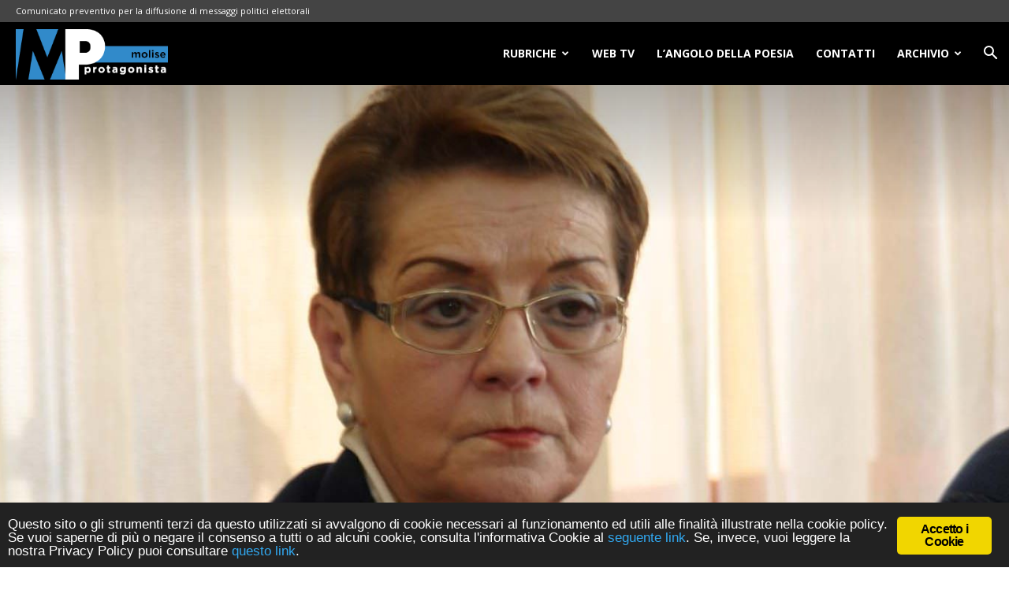

--- FILE ---
content_type: text/html; charset=UTF-8
request_url: https://moliseprotagonista.it/cordoglio-scomparsa-angela-fusco-perrella/
body_size: 17300
content:
<!DOCTYPE html>
<!--[if IE 8]>    <html class="ie8" lang="en"> <![endif]--><!--[if IE 9]>    <html class="ie9" lang="en"> <![endif]--><!--[if gt IE 8]><!--><html lang="it-IT" prefix="og: https://ogp.me/ns#"><!--<![endif]--><head><meta charset="UTF-8"><meta name="viewport" content="width=device-width, initial-scale=1.0"><link rel="pingback" href="https://moliseprotagonista.it/xmlrpc.php"><meta name="robots" content="max-image-preview:large"><!-- All in One SEO 4.0.11 --><title>CORDOGLIO scomparsa Angela Fusco Perrella | Molise Protagonista</title><meta name="keywords" content="necrologi"><link rel="canonical" href="https://moliseprotagonista.it/cordoglio-scomparsa-angela-fusco-perrella/"><meta property="og:site_name" content="Molise Protagonista | Notizie e approfondimenti della Regione Molise"><meta property="og:type" content="article"><meta property="og:title" content="CORDOGLIO scomparsa Angela Fusco Perrella | Molise Protagonista"><meta property="og:url" content="https://moliseprotagonista.it/cordoglio-scomparsa-angela-fusco-perrella/"><meta property="article:published_time" content="2021-07-06T13:59:46Z"><meta property="article:modified_time" content="2021-07-06T13:59:46Z"><meta property="twitter:card" content="summary"><meta property="twitter:domain" content="moliseprotagonista.it"><meta property="twitter:title" content="CORDOGLIO scomparsa Angela Fusco Perrella | Molise Protagonista"><meta name="google" content="nositelinkssearchbox"><script type="application/ld+json" class="aioseo-schema">
			{"@context":"https:\/\/schema.org","@graph":[{"@type":"WebSite","@id":"https:\/\/moliseprotagonista.it\/#website","url":"https:\/\/moliseprotagonista.it\/","name":"Molise Protagonista","description":"Notizie e approfondimenti della Regione Molise","publisher":{"@id":"https:\/\/moliseprotagonista.it\/#organization"}},{"@type":"Organization","@id":"https:\/\/moliseprotagonista.it\/#organization","name":"Molise Protagonista","url":"https:\/\/moliseprotagonista.it\/"},{"@type":"BreadcrumbList","@id":"https:\/\/moliseprotagonista.it\/cordoglio-scomparsa-angela-fusco-perrella\/#breadcrumblist","itemListElement":[{"@type":"ListItem","@id":"https:\/\/moliseprotagonista.it\/#listItem","position":1,"item":{"@type":"WebPage","@id":"https:\/\/moliseprotagonista.it\/#item","name":"Home","description":"Se vuoi informazioni precise e puntuali sulla Regione Molise, Molise Protagonista \u00e8 il giornale online preciso, veloce e puntuale per essere sempre informato.","url":"https:\/\/moliseprotagonista.it\/"},"nextItem":"https:\/\/moliseprotagonista.it\/cordoglio-scomparsa-angela-fusco-perrella\/#listItem"},{"@type":"ListItem","@id":"https:\/\/moliseprotagonista.it\/cordoglio-scomparsa-angela-fusco-perrella\/#listItem","position":2,"item":{"@id":"https:\/\/moliseprotagonista.it\/cordoglio-scomparsa-angela-fusco-perrella\/#item","name":"CORDOGLIO scomparsa Angela Fusco Perrella","url":"https:\/\/moliseprotagonista.it\/cordoglio-scomparsa-angela-fusco-perrella\/"},"previousItem":"https:\/\/moliseprotagonista.it\/#listItem"}]},{"@type":"Person","@id":"https:\/\/moliseprotagonista.it\/author\/redazione\/#author","url":"https:\/\/moliseprotagonista.it\/author\/redazione\/","name":"Molise Protagonista"}]}
		</script><!-- All in One SEO --><meta property="og:image" content="https://moliseprotagonista.it/wp-content/uploads/2017/02/fusco-perrella-e1399912389252.jpg"><link rel="icon" type="image/png" href="https://moliseprotagonista.it/wp-content/uploads/2018/06/MP-Favicon.png"><link rel="dns-prefetch" href="//fonts.googleapis.com"><link rel="alternate" type="application/rss+xml" title="Molise Protagonista &raquo; Feed" href="https://moliseprotagonista.it/feed/"><link rel="stylesheet" id="wp-block-library-css" href="https://moliseprotagonista.it/wp-includes/css/dist/block-library/style.min.css" type="text/css" media="all"><style id="classic-theme-styles-inline-css" type="text/css">
/*! This file is auto-generated */
.wp-block-button__link{color:#fff;background-color:#32373c;border-radius:9999px;box-shadow:none;text-decoration:none;padding:calc(.667em + 2px) calc(1.333em + 2px);font-size:1.125em}.wp-block-file__button{background:#32373c;color:#fff;text-decoration:none}
</style><style id="global-styles-inline-css" type="text/css">
body{--wp--preset--color--black: #000000;--wp--preset--color--cyan-bluish-gray: #abb8c3;--wp--preset--color--white: #ffffff;--wp--preset--color--pale-pink: #f78da7;--wp--preset--color--vivid-red: #cf2e2e;--wp--preset--color--luminous-vivid-orange: #ff6900;--wp--preset--color--luminous-vivid-amber: #fcb900;--wp--preset--color--light-green-cyan: #7bdcb5;--wp--preset--color--vivid-green-cyan: #00d084;--wp--preset--color--pale-cyan-blue: #8ed1fc;--wp--preset--color--vivid-cyan-blue: #0693e3;--wp--preset--color--vivid-purple: #9b51e0;--wp--preset--gradient--vivid-cyan-blue-to-vivid-purple: linear-gradient(135deg,rgba(6,147,227,1) 0%,rgb(155,81,224) 100%);--wp--preset--gradient--light-green-cyan-to-vivid-green-cyan: linear-gradient(135deg,rgb(122,220,180) 0%,rgb(0,208,130) 100%);--wp--preset--gradient--luminous-vivid-amber-to-luminous-vivid-orange: linear-gradient(135deg,rgba(252,185,0,1) 0%,rgba(255,105,0,1) 100%);--wp--preset--gradient--luminous-vivid-orange-to-vivid-red: linear-gradient(135deg,rgba(255,105,0,1) 0%,rgb(207,46,46) 100%);--wp--preset--gradient--very-light-gray-to-cyan-bluish-gray: linear-gradient(135deg,rgb(238,238,238) 0%,rgb(169,184,195) 100%);--wp--preset--gradient--cool-to-warm-spectrum: linear-gradient(135deg,rgb(74,234,220) 0%,rgb(151,120,209) 20%,rgb(207,42,186) 40%,rgb(238,44,130) 60%,rgb(251,105,98) 80%,rgb(254,248,76) 100%);--wp--preset--gradient--blush-light-purple: linear-gradient(135deg,rgb(255,206,236) 0%,rgb(152,150,240) 100%);--wp--preset--gradient--blush-bordeaux: linear-gradient(135deg,rgb(254,205,165) 0%,rgb(254,45,45) 50%,rgb(107,0,62) 100%);--wp--preset--gradient--luminous-dusk: linear-gradient(135deg,rgb(255,203,112) 0%,rgb(199,81,192) 50%,rgb(65,88,208) 100%);--wp--preset--gradient--pale-ocean: linear-gradient(135deg,rgb(255,245,203) 0%,rgb(182,227,212) 50%,rgb(51,167,181) 100%);--wp--preset--gradient--electric-grass: linear-gradient(135deg,rgb(202,248,128) 0%,rgb(113,206,126) 100%);--wp--preset--gradient--midnight: linear-gradient(135deg,rgb(2,3,129) 0%,rgb(40,116,252) 100%);--wp--preset--font-size--small: 11px;--wp--preset--font-size--medium: 20px;--wp--preset--font-size--large: 32px;--wp--preset--font-size--x-large: 42px;--wp--preset--font-size--regular: 15px;--wp--preset--font-size--larger: 50px;--wp--preset--spacing--20: 0.44rem;--wp--preset--spacing--30: 0.67rem;--wp--preset--spacing--40: 1rem;--wp--preset--spacing--50: 1.5rem;--wp--preset--spacing--60: 2.25rem;--wp--preset--spacing--70: 3.38rem;--wp--preset--spacing--80: 5.06rem;--wp--preset--shadow--natural: 6px 6px 9px rgba(0, 0, 0, 0.2);--wp--preset--shadow--deep: 12px 12px 50px rgba(0, 0, 0, 0.4);--wp--preset--shadow--sharp: 6px 6px 0px rgba(0, 0, 0, 0.2);--wp--preset--shadow--outlined: 6px 6px 0px -3px rgba(255, 255, 255, 1), 6px 6px rgba(0, 0, 0, 1);--wp--preset--shadow--crisp: 6px 6px 0px rgba(0, 0, 0, 1);}:where(.is-layout-flex){gap: 0.5em;}:where(.is-layout-grid){gap: 0.5em;}body .is-layout-flow > .alignleft{float: left;margin-inline-start: 0;margin-inline-end: 2em;}body .is-layout-flow > .alignright{float: right;margin-inline-start: 2em;margin-inline-end: 0;}body .is-layout-flow > .aligncenter{margin-left: auto !important;margin-right: auto !important;}body .is-layout-constrained > .alignleft{float: left;margin-inline-start: 0;margin-inline-end: 2em;}body .is-layout-constrained > .alignright{float: right;margin-inline-start: 2em;margin-inline-end: 0;}body .is-layout-constrained > .aligncenter{margin-left: auto !important;margin-right: auto !important;}body .is-layout-constrained > :where(:not(.alignleft):not(.alignright):not(.alignfull)){max-width: var(--wp--style--global--content-size);margin-left: auto !important;margin-right: auto !important;}body .is-layout-constrained > .alignwide{max-width: var(--wp--style--global--wide-size);}body .is-layout-flex{display: flex;}body .is-layout-flex{flex-wrap: wrap;align-items: center;}body .is-layout-flex > *{margin: 0;}body .is-layout-grid{display: grid;}body .is-layout-grid > *{margin: 0;}:where(.wp-block-columns.is-layout-flex){gap: 2em;}:where(.wp-block-columns.is-layout-grid){gap: 2em;}:where(.wp-block-post-template.is-layout-flex){gap: 1.25em;}:where(.wp-block-post-template.is-layout-grid){gap: 1.25em;}.has-black-color{color: var(--wp--preset--color--black) !important;}.has-cyan-bluish-gray-color{color: var(--wp--preset--color--cyan-bluish-gray) !important;}.has-white-color{color: var(--wp--preset--color--white) !important;}.has-pale-pink-color{color: var(--wp--preset--color--pale-pink) !important;}.has-vivid-red-color{color: var(--wp--preset--color--vivid-red) !important;}.has-luminous-vivid-orange-color{color: var(--wp--preset--color--luminous-vivid-orange) !important;}.has-luminous-vivid-amber-color{color: var(--wp--preset--color--luminous-vivid-amber) !important;}.has-light-green-cyan-color{color: var(--wp--preset--color--light-green-cyan) !important;}.has-vivid-green-cyan-color{color: var(--wp--preset--color--vivid-green-cyan) !important;}.has-pale-cyan-blue-color{color: var(--wp--preset--color--pale-cyan-blue) !important;}.has-vivid-cyan-blue-color{color: var(--wp--preset--color--vivid-cyan-blue) !important;}.has-vivid-purple-color{color: var(--wp--preset--color--vivid-purple) !important;}.has-black-background-color{background-color: var(--wp--preset--color--black) !important;}.has-cyan-bluish-gray-background-color{background-color: var(--wp--preset--color--cyan-bluish-gray) !important;}.has-white-background-color{background-color: var(--wp--preset--color--white) !important;}.has-pale-pink-background-color{background-color: var(--wp--preset--color--pale-pink) !important;}.has-vivid-red-background-color{background-color: var(--wp--preset--color--vivid-red) !important;}.has-luminous-vivid-orange-background-color{background-color: var(--wp--preset--color--luminous-vivid-orange) !important;}.has-luminous-vivid-amber-background-color{background-color: var(--wp--preset--color--luminous-vivid-amber) !important;}.has-light-green-cyan-background-color{background-color: var(--wp--preset--color--light-green-cyan) !important;}.has-vivid-green-cyan-background-color{background-color: var(--wp--preset--color--vivid-green-cyan) !important;}.has-pale-cyan-blue-background-color{background-color: var(--wp--preset--color--pale-cyan-blue) !important;}.has-vivid-cyan-blue-background-color{background-color: var(--wp--preset--color--vivid-cyan-blue) !important;}.has-vivid-purple-background-color{background-color: var(--wp--preset--color--vivid-purple) !important;}.has-black-border-color{border-color: var(--wp--preset--color--black) !important;}.has-cyan-bluish-gray-border-color{border-color: var(--wp--preset--color--cyan-bluish-gray) !important;}.has-white-border-color{border-color: var(--wp--preset--color--white) !important;}.has-pale-pink-border-color{border-color: var(--wp--preset--color--pale-pink) !important;}.has-vivid-red-border-color{border-color: var(--wp--preset--color--vivid-red) !important;}.has-luminous-vivid-orange-border-color{border-color: var(--wp--preset--color--luminous-vivid-orange) !important;}.has-luminous-vivid-amber-border-color{border-color: var(--wp--preset--color--luminous-vivid-amber) !important;}.has-light-green-cyan-border-color{border-color: var(--wp--preset--color--light-green-cyan) !important;}.has-vivid-green-cyan-border-color{border-color: var(--wp--preset--color--vivid-green-cyan) !important;}.has-pale-cyan-blue-border-color{border-color: var(--wp--preset--color--pale-cyan-blue) !important;}.has-vivid-cyan-blue-border-color{border-color: var(--wp--preset--color--vivid-cyan-blue) !important;}.has-vivid-purple-border-color{border-color: var(--wp--preset--color--vivid-purple) !important;}.has-vivid-cyan-blue-to-vivid-purple-gradient-background{background: var(--wp--preset--gradient--vivid-cyan-blue-to-vivid-purple) !important;}.has-light-green-cyan-to-vivid-green-cyan-gradient-background{background: var(--wp--preset--gradient--light-green-cyan-to-vivid-green-cyan) !important;}.has-luminous-vivid-amber-to-luminous-vivid-orange-gradient-background{background: var(--wp--preset--gradient--luminous-vivid-amber-to-luminous-vivid-orange) !important;}.has-luminous-vivid-orange-to-vivid-red-gradient-background{background: var(--wp--preset--gradient--luminous-vivid-orange-to-vivid-red) !important;}.has-very-light-gray-to-cyan-bluish-gray-gradient-background{background: var(--wp--preset--gradient--very-light-gray-to-cyan-bluish-gray) !important;}.has-cool-to-warm-spectrum-gradient-background{background: var(--wp--preset--gradient--cool-to-warm-spectrum) !important;}.has-blush-light-purple-gradient-background{background: var(--wp--preset--gradient--blush-light-purple) !important;}.has-blush-bordeaux-gradient-background{background: var(--wp--preset--gradient--blush-bordeaux) !important;}.has-luminous-dusk-gradient-background{background: var(--wp--preset--gradient--luminous-dusk) !important;}.has-pale-ocean-gradient-background{background: var(--wp--preset--gradient--pale-ocean) !important;}.has-electric-grass-gradient-background{background: var(--wp--preset--gradient--electric-grass) !important;}.has-midnight-gradient-background{background: var(--wp--preset--gradient--midnight) !important;}.has-small-font-size{font-size: var(--wp--preset--font-size--small) !important;}.has-medium-font-size{font-size: var(--wp--preset--font-size--medium) !important;}.has-large-font-size{font-size: var(--wp--preset--font-size--large) !important;}.has-x-large-font-size{font-size: var(--wp--preset--font-size--x-large) !important;}
.wp-block-navigation a:where(:not(.wp-element-button)){color: inherit;}
:where(.wp-block-post-template.is-layout-flex){gap: 1.25em;}:where(.wp-block-post-template.is-layout-grid){gap: 1.25em;}
:where(.wp-block-columns.is-layout-flex){gap: 2em;}:where(.wp-block-columns.is-layout-grid){gap: 2em;}
.wp-block-pullquote{font-size: 1.5em;line-height: 1.6;}
</style><link rel="stylesheet" id="ginger-style-css" href="https://moliseprotagonista.it/wp-content/plugins/ginger/front/css/cookies-enabler.css" type="text/css" media="all"><link rel="stylesheet" id="google-fonts-style-css" href="https://fonts.googleapis.com/css?family=Open+Sans%3A300italic%2C400%2C400italic%2C600%2C600italic%2C700%2C300%2C700italic%7CRoboto%3A300%2C400%2C400italic%2C500%2C500italic%2C700%2C900%2C300italic%2C700italic" type="text/css" media="all"><link rel="stylesheet" id="js_composer_front-css" href="https://moliseprotagonista.it/wp-content/plugins/js_composer/assets/css/js_composer.min.css" type="text/css" media="all"><link rel="stylesheet" id="td-theme-css" href="https://moliseprotagonista.it/wp-content/themes/moliseprotagonista/style.css" type="text/css" media="all"><link rel="stylesheet" id="td-theme-child-css" href="https://moliseprotagonista.it/wp-content/themes/moliseprotagonista-child-theme/style.css" type="text/css" media="all"><script type="text/javascript" src="https://moliseprotagonista.it/wp-content/plugins/ginger/addon/analytics/gingeranalytics.min.js" id="ginger-analytics_script-js"></script><script type="text/javascript" src="https://moliseprotagonista.it/wp-content/plugins/ginger/front/js/cookies-enabler.min.js" id="ginger-cookies-enabler-js"></script><script type="text/javascript" src="https://moliseprotagonista.it/wp-includes/js/jquery/jquery.min.js" id="jquery-core-js"></script><script type="text/javascript" src="https://moliseprotagonista.it/wp-includes/js/jquery/jquery-migrate.min.js" id="jquery-migrate-js"></script><link rel="https://api.w.org/" href="https://moliseprotagonista.it/wp-json/"><link rel="alternate" type="application/json" href="https://moliseprotagonista.it/wp-json/wp/v2/posts/55035"><link rel="EditURI" type="application/rsd+xml" title="RSD" href="https://moliseprotagonista.it/xmlrpc.php?rsd"><link rel="shortlink" href="https://moliseprotagonista.it/?p=55035"><link rel="alternate" type="application/json+oembed" href="https://moliseprotagonista.it/wp-json/oembed/1.0/embed?url=https%3A%2F%2Fmoliseprotagonista.it%2Fcordoglio-scomparsa-angela-fusco-perrella%2F"><link rel="alternate" type="text/xml+oembed" href="https://moliseprotagonista.it/wp-json/oembed/1.0/embed?url=https%3A%2F%2Fmoliseprotagonista.it%2Fcordoglio-scomparsa-angela-fusco-perrella%2F&amp;format=xml"><script type="text/javascript">
        var ginger_logger = "Y";
        var ginger_logger_url = "https://moliseprotagonista.it";
        var current_url = "https://moliseprotagonista.it/cordoglio-scomparsa-angela-fusco-perrella/";

        function gingerAjaxLogTime(status) {
            var xmlHttp = new XMLHttpRequest();
            var parameters = "ginger_action=time";
            var url= ginger_logger_url + "?" + parameters;
            xmlHttp.open("GET", url, true);

            //Black magic paragraph
            xmlHttp.setRequestHeader("Content-type", "application/x-www-form-urlencoded");

            xmlHttp.onreadystatechange = function() {
                if(xmlHttp.readyState == 4 && xmlHttp.status == 200) {
                    var time = xmlHttp.responseText;
                    gingerAjaxLogger(time, status);
                }
            }

            xmlHttp.send(parameters);
        }

        function gingerAjaxLogger(ginger_logtime, status) {
            console.log(ginger_logtime);
            var xmlHttp = new XMLHttpRequest();
            var parameters = "ginger_action=log&time=" + ginger_logtime + "&url=" + current_url + "&status=" + status;
            var url= ginger_logger_url + "?" + parameters;
            //console.log(url);
            xmlHttp.open("GET", url, true);

            //Black magic paragraph
            xmlHttp.setRequestHeader("Content-type", "application/x-www-form-urlencoded");

            xmlHttp.send(parameters);
        }

    </script><script>var spPicTest = document.createElement( "picture" );if(!window.HTMLPictureElement && document.addEventListener) {window.addEventListener("DOMContentLoaded", function() {var scriptTag = document.createElement("script");scriptTag.src = "https://moliseprotagonista.it/wp-content/plugins/shortpixel-image-optimiser/class/Controller/res/js/picturefill.min.js";document.body.appendChild(scriptTag);});}</script><!--[if lt IE 9]><script src="https://cdnjs.cloudflare.com/ajax/libs/html5shiv/3.7.3/html5shiv.js"></script><![endif]--><meta name="generator" content="Powered by WPBakery Page Builder - drag and drop page builder for WordPress."><!--[if lte IE 9]><link rel="stylesheet" type="text/css" href="https://moliseprotagonista.it/wp-content/plugins/js_composer/assets/css/vc_lte_ie9.min.css" media="screen"><![endif]--><!-- JS generated by theme --><script>
    
    

	    var tdBlocksArray = []; //here we store all the items for the current page

	    //td_block class - each ajax block uses a object of this class for requests
	    function tdBlock() {
		    this.id = '';
		    this.block_type = 1; //block type id (1-234 etc)
		    this.atts = '';
		    this.td_column_number = '';
		    this.td_current_page = 1; //
		    this.post_count = 0; //from wp
		    this.found_posts = 0; //from wp
		    this.max_num_pages = 0; //from wp
		    this.td_filter_value = ''; //current live filter value
		    this.is_ajax_running = false;
		    this.td_user_action = ''; // load more or infinite loader (used by the animation)
		    this.header_color = '';
		    this.ajax_pagination_infinite_stop = ''; //show load more at page x
	    }


        // td_js_generator - mini detector
        (function(){
            var htmlTag = document.getElementsByTagName("html")[0];

	        if ( navigator.userAgent.indexOf("MSIE 10.0") > -1 ) {
                htmlTag.className += ' ie10';
            }

            if ( !!navigator.userAgent.match(/Trident.*rv\:11\./) ) {
                htmlTag.className += ' ie11';
            }

	        if ( navigator.userAgent.indexOf("Edge") > -1 ) {
                htmlTag.className += ' ieEdge';
            }

            if ( /(iPad|iPhone|iPod)/g.test(navigator.userAgent) ) {
                htmlTag.className += ' td-md-is-ios';
            }

            var user_agent = navigator.userAgent.toLowerCase();
            if ( user_agent.indexOf("android") > -1 ) {
                htmlTag.className += ' td-md-is-android';
            }

            if ( -1 !== navigator.userAgent.indexOf('Mac OS X')  ) {
                htmlTag.className += ' td-md-is-os-x';
            }

            if ( /chrom(e|ium)/.test(navigator.userAgent.toLowerCase()) ) {
               htmlTag.className += ' td-md-is-chrome';
            }

            if ( -1 !== navigator.userAgent.indexOf('Firefox') ) {
                htmlTag.className += ' td-md-is-firefox';
            }

            if ( -1 !== navigator.userAgent.indexOf('Safari') && -1 === navigator.userAgent.indexOf('Chrome') ) {
                htmlTag.className += ' td-md-is-safari';
            }

            if( -1 !== navigator.userAgent.indexOf('IEMobile') ){
                htmlTag.className += ' td-md-is-iemobile';
            }

        })();




        var tdLocalCache = {};

        ( function () {
            "use strict";

            tdLocalCache = {
                data: {},
                remove: function (resource_id) {
                    delete tdLocalCache.data[resource_id];
                },
                exist: function (resource_id) {
                    return tdLocalCache.data.hasOwnProperty(resource_id) && tdLocalCache.data[resource_id] !== null;
                },
                get: function (resource_id) {
                    return tdLocalCache.data[resource_id];
                },
                set: function (resource_id, cachedData) {
                    tdLocalCache.remove(resource_id);
                    tdLocalCache.data[resource_id] = cachedData;
                }
            };
        })();

    
    
var td_viewport_interval_list=[{"limitBottom":767,"sidebarWidth":228},{"limitBottom":1018,"sidebarWidth":300},{"limitBottom":1140,"sidebarWidth":324}];
var td_animation_stack_effect="type0";
var tds_animation_stack=true;
var td_animation_stack_specific_selectors=".entry-thumb, img";
var td_animation_stack_general_selectors=".td-animation-stack img, .td-animation-stack .entry-thumb, .post img";
var td_ajax_url="https:\/\/moliseprotagonista.it\/wp-admin\/admin-ajax.php?td_theme_name=Newspaper&v=9.6.1";
var td_get_template_directory_uri="https:\/\/moliseprotagonista.it\/wp-content\/themes\/moliseprotagonista";
var tds_snap_menu="snap";
var tds_logo_on_sticky="show";
var tds_header_style="6";
var td_please_wait="Per favore attendi...";
var td_email_user_pass_incorrect="Utente o password errata!";
var td_email_user_incorrect="Email o Username errati!";
var td_email_incorrect="Email non corretta!";
var tds_more_articles_on_post_enable="";
var tds_more_articles_on_post_time_to_wait="";
var tds_more_articles_on_post_pages_distance_from_top=0;
var tds_theme_color_site_wide="#4db2ec";
var tds_smart_sidebar="";
var tdThemeName="Newspaper";
var td_magnific_popup_translation_tPrev="Precedente (Freccia Sinistra)";
var td_magnific_popup_translation_tNext="Successivo (tasto freccia destra)";
var td_magnific_popup_translation_tCounter="%curr% di %total%";
var td_magnific_popup_translation_ajax_tError="Il contenuto di %url% non pu\u00f2 essere caricato.";
var td_magnific_popup_translation_image_tError="L'immagine #%curr% non pu\u00f2 essere caricata";
var tdDateNamesI18n={"month_names":["Gennaio","Febbraio","Marzo","Aprile","Maggio","Giugno","Luglio","Agosto","Settembre","Ottobre","Novembre","Dicembre"],"month_names_short":["Gen","Feb","Mar","Apr","Mag","Giu","Lug","Ago","Set","Ott","Nov","Dic"],"day_names":["domenica","luned\u00ec","marted\u00ec","mercoled\u00ec","gioved\u00ec","venerd\u00ec","sabato"],"day_names_short":["Dom","Lun","Mar","Mer","Gio","Ven","Sab"]};
var td_ad_background_click_link="";
var td_ad_background_click_target="";
</script><!-- Header style compiled by theme --><style>
    
.td-header-wrap .td-header-top-menu-full,
    .td-header-wrap .top-header-menu .sub-menu {
        background-color: #444444;
    }
    .td-header-style-8 .td-header-top-menu-full {
        background-color: transparent;
    }
    .td-header-style-8 .td-header-top-menu-full .td-header-top-menu {
        background-color: #444444;
        padding-left: 15px;
        padding-right: 15px;
    }

    .td-header-wrap .td-header-top-menu-full .td-header-top-menu,
    .td-header-wrap .td-header-top-menu-full {
        border-bottom: none;
    }


    
    .td-header-top-menu,
    .td-header-top-menu a,
    .td-header-wrap .td-header-top-menu-full .td-header-top-menu,
    .td-header-wrap .td-header-top-menu-full a,
    .td-header-style-8 .td-header-top-menu,
    .td-header-style-8 .td-header-top-menu a,
    .td-header-top-menu .td-drop-down-search .entry-title a {
        color: #ffffff;
    }

    
    .top-header-menu .current-menu-item > a,
    .top-header-menu .current-menu-ancestor > a,
    .top-header-menu .current-category-ancestor > a,
    .top-header-menu li a:hover,
    .td-header-sp-top-widget .td-icon-search:hover {
        color: #0093dc;
    }

    
    .td-header-wrap .td-header-sp-top-widget .td-icon-font,
    .td-header-style-7 .td-header-top-menu .td-social-icon-wrap .td-icon-font {
        color: #ffffff;
    }

    
    .td-header-wrap .td-header-sp-top-widget i.td-icon-font:hover {
        color: #0093dc;
    }


    
    .td-header-wrap .td-header-menu-wrap-full,
    .td-header-menu-wrap.td-affix,
    .td-header-style-3 .td-header-main-menu,
    .td-header-style-3 .td-affix .td-header-main-menu,
    .td-header-style-4 .td-header-main-menu,
    .td-header-style-4 .td-affix .td-header-main-menu,
    .td-header-style-8 .td-header-menu-wrap.td-affix,
    .td-header-style-8 .td-header-top-menu-full {
		background-color: #000000;
    }


    .td-boxed-layout .td-header-style-3 .td-header-menu-wrap,
    .td-boxed-layout .td-header-style-4 .td-header-menu-wrap,
    .td-header-style-3 .td_stretch_content .td-header-menu-wrap,
    .td-header-style-4 .td_stretch_content .td-header-menu-wrap {
    	background-color: #000000 !important;
    }


    @media (min-width: 1019px) {
        .td-header-style-1 .td-header-sp-recs,
        .td-header-style-1 .td-header-sp-logo {
            margin-bottom: 28px;
        }
    }

    @media (min-width: 768px) and (max-width: 1018px) {
        .td-header-style-1 .td-header-sp-recs,
        .td-header-style-1 .td-header-sp-logo {
            margin-bottom: 14px;
        }
    }

    .td-header-style-7 .td-header-top-menu {
        border-bottom: none;
    }
    
    
    
    .sf-menu > .current-menu-item > a:after,
    .sf-menu > .current-menu-ancestor > a:after,
    .sf-menu > .current-category-ancestor > a:after,
    .sf-menu > li:hover > a:after,
    .sf-menu > .sfHover > a:after,
    .td_block_mega_menu .td-next-prev-wrap a:hover,
    .td-mega-span .td-post-category:hover,
    .td-header-wrap .black-menu .sf-menu > li > a:hover,
    .td-header-wrap .black-menu .sf-menu > .current-menu-ancestor > a,
    .td-header-wrap .black-menu .sf-menu > .sfHover > a,
    .header-search-wrap .td-drop-down-search:after,
    .header-search-wrap .td-drop-down-search .btn:hover,
    .td-header-wrap .black-menu .sf-menu > .current-menu-item > a,
    .td-header-wrap .black-menu .sf-menu > .current-menu-ancestor > a,
    .td-header-wrap .black-menu .sf-menu > .current-category-ancestor > a {
        background-color: #0093dc;
    }


    .td_block_mega_menu .td-next-prev-wrap a:hover {
        border-color: #0093dc;
    }

    .header-search-wrap .td-drop-down-search:before {
        border-color: transparent transparent #0093dc transparent;
    }

    .td_mega_menu_sub_cats .cur-sub-cat,
    .td_mod_mega_menu:hover .entry-title a,
    .td-theme-wrap .sf-menu ul .td-menu-item > a:hover,
    .td-theme-wrap .sf-menu ul .sfHover > a,
    .td-theme-wrap .sf-menu ul .current-menu-ancestor > a,
    .td-theme-wrap .sf-menu ul .current-category-ancestor > a,
    .td-theme-wrap .sf-menu ul .current-menu-item > a {
        color: #0093dc;
    }
    
    
    
    .td-header-wrap .td-header-menu-wrap .sf-menu > li > a,
    .td-header-wrap .td-header-menu-social .td-social-icon-wrap a,
    .td-header-style-4 .td-header-menu-social .td-social-icon-wrap i,
    .td-header-style-5 .td-header-menu-social .td-social-icon-wrap i,
    .td-header-style-6 .td-header-menu-social .td-social-icon-wrap i,
    .td-header-style-12 .td-header-menu-social .td-social-icon-wrap i,
    .td-header-wrap .header-search-wrap #td-header-search-button .td-icon-search {
        color: #ffffff;
    }
    .td-header-wrap .td-header-menu-social + .td-search-wrapper #td-header-search-button:before {
      background-color: #ffffff;
    }
    
    
    .td_module_1 .td-module-title {
    	font-size:16px;
	
    }
    
    .td_module_2 .td-module-title {
    	font-size:16px;
	
    }
    
    .td_module_3 .td-module-title {
    	font-size:16px;
	
    }
    
    .td_module_4 .td-module-title {
    	font-size:16px;
	
    }
    
    .td_module_5 .td-module-title {
    	font-size:16px;
	
    }
    
    .td_module_6 .td-module-title {
    	font-size:16px;
	
    }
    
    .td_module_7 .td-module-title {
    	font-size:16px;
	
    }
    
    .td_module_10 .td-module-title {
    	font-size:16px;
	line-height:22px;
	
    }
    
    .td_module_11 .td-module-title {
    	font-size:16px;
	
    }
    
    .td_module_12 .td-module-title {
    	font-size:16px;
	
    }
    
    .td_module_13 .td-module-title {
    	font-size:16px;
	
    }
    
    .td_module_14 .td-module-title {
    	font-size:16px;
	
    }
    
    .td_module_15 .entry-title {
    	font-size:16px;
	
    }
    
    .td_module_16 .td-module-title {
    	font-size:16px;
	
    }
    
    .td_module_17 .td-module-title {
    	font-size:16px;
	
    }
    
    .td_module_18 .td-module-title {
    	font-size:16px;
	
    }
    
    .td_module_19 .td-module-title {
    	font-size:16px;
	
    }




	
    .td_module_mx22 .td-module-title {
    	font-size:16px;
	line-height:22px;
	
    }
    
    .td-post-template-default .td-post-header .entry-title {
        font-size:30px;
	line-height:35px;
	
    }
    
    .td-post-template-6 .td-post-header .entry-title {
        font-size:30px;
	line-height:35px;
	
    }
    
    .td-post-content h1 {
        font-size:16px;
	
    }
    
    .td-post-content h2 {
        font-size:15px;
	
    }
    
    .td-post-content h3 {
        font-size:14px;
	
    }
    
    .td-post-content h4 {
        font-size:13px;
	
    }
    
    .td-post-content h5 {
        font-size:13px;
	
    }
    
    .td-post-content h6 {
        font-size:13px;
	
    }
</style><script type="application/ld+json">
                        {
                            "@context": "http://schema.org",
                            "@type": "BreadcrumbList",
                            "itemListElement": [{
                            "@type": "ListItem",
                            "position": 1,
                                "item": {
                                "@type": "WebSite",
                                "@id": "https://moliseprotagonista.it/",
                                "name": "Home"                                               
                            }
                        },{
                            "@type": "ListItem",
                            "position": 2,
                                "item": {
                                "@type": "WebPage",
                                "@id": "https://moliseprotagonista.it/category/necrologi/",
                                "name": "Necrologi"
                            }
                        },{
                            "@type": "ListItem",
                            "position": 3,
                                "item": {
                                "@type": "WebPage",
                                "@id": "https://moliseprotagonista.it/cordoglio-scomparsa-angela-fusco-perrella/",
                                "name": "CORDOGLIO scomparsa Angela Fusco Perrella"                                
                            }
                        }    ]
                        }
                       </script><noscript><style type="text/css"> .wpb_animate_when_almost_visible { opacity: 1; }</style></noscript><script>(function(w,d,s,l,i){w[l]=w[l]||[];w[l].push({'gtm.start':
new Date().getTime(),event:'gtm.js'});var f=d.getElementsByTagName(s)[0],
j=d.createElement(s),dl=l!='dataLayer'?'&l='+l:'';j.async=true;j.src=
'https://www.googletagmanager.com/gtm.js?id='+i+dl;f.parentNode.insertBefore(j,f);
})(window,document,'script','dataLayer','GTM-NQXT4GW');</script><!-- End Google Tag Manager --></head><body class="post-template-default single single-post postid-55035 single-format-standard cordoglio-scomparsa-angela-fusco-perrella global-block-template-1 single_template_6 wpb-js-composer js-comp-ver-5.7 vc_responsive td-animation-stack-type0 td-full-layout" itemscope="itemscope" itemtype="https://schema.org/WebPage">

<!-- Google Tag Manager (noscript) -->
<noscript><iframe src="https://www.googletagmanager.com/ns.html?id=GTM-NQXT4GW" height="0" width="0" style="display:none;visibility:hidden"></iframe></noscript>
<!-- End Google Tag Manager (noscript) -->
        <div class="td-scroll-up"><i class="td-icon-menu-up"></i></div>
    
    <div class="td-menu-background"></div>
<div id="td-mobile-nav">
    <div class="td-mobile-container">
        <!-- mobile menu top section -->
        <div class="td-menu-socials-wrap">
            <!-- socials -->
            <div class="td-menu-socials">
                            </div>
            <!-- close button -->
            <div class="td-mobile-close">
                <a href="#"><i class="td-icon-close-mobile"></i></a>
            </div>
        </div>

        <!-- login section -->
        
        <!-- menu section -->
        <div class="td-mobile-content">
            <div class="menu-menu-principale-container"><ul id="menu-menu-principale" class="td-mobile-main-menu"><li id="menu-item-21356" class="menu-item menu-item-type-custom menu-item-object-custom menu-item-has-children menu-item-first menu-item-21356"><a href="#">Rubriche<i class="td-icon-menu-right td-element-after"></i></a>
<ul class="sub-menu"><li id="menu-item-21357" class="menu-item menu-item-type-taxonomy menu-item-object-category menu-item-21357"><a href="https://moliseprotagonista.it/category/ambiente-e-territorio/">Ambiente e Territorio</a></li>
	<li id="menu-item-21358" class="menu-item menu-item-type-taxonomy menu-item-object-category menu-item-21358"><a href="https://moliseprotagonista.it/category/attualita/">Attualit&agrave;</a></li>
	<li id="menu-item-21359" class="menu-item menu-item-type-taxonomy menu-item-object-category menu-item-21359"><a href="https://moliseprotagonista.it/category/cronaca/">Cronaca</a></li>
	<li id="menu-item-21360" class="menu-item menu-item-type-taxonomy menu-item-object-category menu-item-21360"><a href="https://moliseprotagonista.it/category/dal-mondo/">Dal Mondo</a></li>
	<li id="menu-item-21361" class="menu-item menu-item-type-taxonomy menu-item-object-category menu-item-21361"><a href="https://moliseprotagonista.it/category/dallitalia/">Dall&rsquo;Italia</a></li>
	<li id="menu-item-21362" class="menu-item menu-item-type-taxonomy menu-item-object-category menu-item-21362"><a href="https://moliseprotagonista.it/category/economia/">Economia</a></li>
	<li id="menu-item-21363" class="menu-item menu-item-type-taxonomy menu-item-object-category menu-item-21363"><a href="https://moliseprotagonista.it/category/in-evidenza/">In Evidenza</a></li>
	<li id="menu-item-21365" class="menu-item menu-item-type-taxonomy menu-item-object-category menu-item-21365"><a href="https://moliseprotagonista.it/category/lavoro/">Lavoro</a></li>
	<li id="menu-item-21366" class="menu-item menu-item-type-taxonomy menu-item-object-category current-post-ancestor current-menu-parent current-post-parent menu-item-has-children menu-item-21366"><a href="https://moliseprotagonista.it/category/necrologi/">Necrologi<i class="td-icon-menu-right td-element-after"></i></a>
	<ul class="sub-menu"><li id="menu-item-21367" class="menu-item menu-item-type-taxonomy menu-item-object-category menu-item-has-children menu-item-21367"><a href="https://moliseprotagonista.it/category/necrologi/campobasso/">Campobasso<i class="td-icon-menu-right td-element-after"></i></a>
		<ul class="sub-menu"><li id="menu-item-21368" class="menu-item menu-item-type-taxonomy menu-item-object-category menu-item-21368"><a href="https://moliseprotagonista.it/category/necrologi/campobasso/bojano/">Bojano</a></li>
			<li id="menu-item-21369" class="menu-item menu-item-type-taxonomy menu-item-object-category menu-item-21369"><a href="https://moliseprotagonista.it/category/necrologi/campobasso/riccia/">Riccia</a></li>
		</ul></li>
		<li id="menu-item-21370" class="menu-item menu-item-type-taxonomy menu-item-object-category menu-item-21370"><a href="https://moliseprotagonista.it/category/necrologi/fornelli/">Fornelli</a></li>
		<li id="menu-item-21371" class="menu-item menu-item-type-taxonomy menu-item-object-category menu-item-has-children menu-item-21371"><a href="https://moliseprotagonista.it/category/necrologi/isernia/">Isernia<i class="td-icon-menu-right td-element-after"></i></a>
		<ul class="sub-menu"><li id="menu-item-21372" class="menu-item menu-item-type-taxonomy menu-item-object-category menu-item-21372"><a href="https://moliseprotagonista.it/category/necrologi/isernia/forli-del-sannio/">Forli del sannio</a></li>
			<li id="menu-item-21373" class="menu-item menu-item-type-taxonomy menu-item-object-category menu-item-21373"><a href="https://moliseprotagonista.it/category/necrologi/isernia/pettoranello-di-molise/">Pettoranello di Molise</a></li>
			<li id="menu-item-21374" class="menu-item menu-item-type-taxonomy menu-item-object-category menu-item-21374"><a href="https://moliseprotagonista.it/category/necrologi/isernia/sessano-del-molise/">Sessano del Molise</a></li>
		</ul></li>
	</ul></li>
	<li id="menu-item-21375" class="menu-item menu-item-type-taxonomy menu-item-object-category menu-item-21375"><a href="https://moliseprotagonista.it/category/notizie-eventi-informazioni-dal-molise/">News</a></li>
	<li id="menu-item-21376" class="menu-item menu-item-type-taxonomy menu-item-object-category menu-item-21376"><a href="https://moliseprotagonista.it/category/oggi-protagonista/">Oggi Protagonista</a></li>
	<li id="menu-item-21377" class="menu-item menu-item-type-taxonomy menu-item-object-category menu-item-21377"><a href="https://moliseprotagonista.it/category/politica/">Politica</a></li>
	<li id="menu-item-21379" class="menu-item menu-item-type-taxonomy menu-item-object-category menu-item-21379"><a href="https://moliseprotagonista.it/category/spettacolo/">Spettacolo</a></li>
	<li id="menu-item-21380" class="menu-item menu-item-type-taxonomy menu-item-object-category menu-item-21380"><a href="https://moliseprotagonista.it/category/sport/">Sport</a></li>
</ul></li>
<li id="menu-item-21355" class="menu-item menu-item-type-custom menu-item-object-custom menu-item-21355"><a href="https://moliseprotagonista.it/category/web-tv/">Web TV</a></li>
<li id="menu-item-21384" class="menu-item menu-item-type-taxonomy menu-item-object-category menu-item-21384"><a href="https://moliseprotagonista.it/category/langolo-della-poesia/">L&rsquo;Angolo della Poesia</a></li>
<li id="menu-item-19617" class="menu-item menu-item-type-post_type menu-item-object-page menu-item-19617"><a href="https://moliseprotagonista.it/contatti/">Contatti</a></li>
<li id="menu-item-19616" class="menu-item menu-item-type-post_type menu-item-object-page menu-item-has-children menu-item-19616"><a href="https://moliseprotagonista.it/archivio/">Archivio<i class="td-icon-menu-right td-element-after"></i></a>
<ul class="sub-menu"><li id="menu-item-21350" class="menu-item menu-item-type-custom menu-item-object-custom menu-item-21350"><a href="https://moliseprotagonista.it/2018">Anno 2018</a></li>
	<li id="menu-item-21351" class="menu-item menu-item-type-custom menu-item-object-custom menu-item-21351"><a href="https://moliseprotagonista.it/2017">Anno 2017</a></li>
	<li id="menu-item-21352" class="menu-item menu-item-type-custom menu-item-object-custom menu-item-21352"><a href="https://moliseprotagonista.it/2016">Anno 2016</a></li>
</ul></li>
</ul></div>        </div>
    </div>

    <!-- register/login section -->
    </div>    <div class="td-search-background"></div>
<div class="td-search-wrap-mob">
	<div class="td-drop-down-search" aria-labelledby="td-header-search-button">
		<form method="get" class="td-search-form" action="https://moliseprotagonista.it/">
			<!-- close button -->
			<div class="td-search-close">
				<a href="#"><i class="td-icon-close-mobile"></i></a>
			</div>
			<div role="search" class="td-search-input">
				<span>Cerca</span>
				<input id="td-header-search-mob" type="text" value="" name="s" autocomplete="off"></div>
		</form>
		<div id="td-aj-search-mob"></div>
	</div>
</div>

    <style>
        @media (max-width: 767px) {
            .td-header-desktop-wrap {
                display: none;
            }
        }
        @media (min-width: 767px) {
            .td-header-mobile-wrap {
                display: none;
            }
        }
    </style><div id="td-outer-wrap" class="td-theme-wrap">
    
        
            <div class="tdc-header-wrap ">

            <!--
Header style 6
-->


<div class="td-header-wrap td-header-style-6 ">
    
    <div class="td-header-top-menu-full td-container-wrap ">
        <div class="td-container td-header-row td-header-top-menu">
            
    <div class="top-bar-style-1">
        
<div class="td-header-sp-top-menu">


	<div class="menu-top-container"><ul id="menu-top-bar-menu" class="top-header-menu"><li id="menu-item-19620" class="menu-item menu-item-type-post_type menu-item-object-page menu-item-first td-menu-item td-normal-menu menu-item-19620"><a href="https://moliseprotagonista.it/comunicato-preventivo-per-la-diffusione-di-messaggi-politici-elettorali/">Comunicato preventivo per la diffusione di messaggi politici elettorali</a></li>
</ul></div></div>
        <div class="td-header-sp-top-widget">
    
    
            </div>    </div>

<!-- LOGIN MODAL -->
        </div>
    </div>

    <div class="td-header-menu-wrap-full td-container-wrap ">
        
        <div class="td-header-menu-wrap ">
            <div class="td-container td-header-row td-header-main-menu black-menu">
                    <div class="header-search-wrap">
        <div class="td-search-btns-wrap">
            <a id="td-header-search-button" href="#" role="button" class="dropdown-toggle " data-toggle="dropdown"><i class="td-icon-search"></i></a>
            <a id="td-header-search-button-mob" href="#" role="button" class="dropdown-toggle " data-toggle="dropdown"><i class="td-icon-search"></i></a>
        </div>

        <div class="td-drop-down-search" aria-labelledby="td-header-search-button">
            <form method="get" class="td-search-form" action="https://moliseprotagonista.it/">
                <div role="search" class="td-head-form-search-wrap">
                    <input id="td-header-search" type="text" value="" name="s" autocomplete="off"><input class="wpb_button wpb_btn-inverse btn" type="submit" id="td-header-search-top" value="Cerca"></div>
            </form>
            <div id="td-aj-search"></div>
        </div>
    </div>

<div id="td-header-menu" role="navigation">
    <div id="td-top-mobile-toggle"><a href="#"><i class="td-icon-font td-icon-mobile"></i></a></div>
    <div class="td-main-menu-logo td-logo-in-menu">
        		<a class="td-mobile-logo td-sticky-mobile" href="https://moliseprotagonista.it/">
			<img class="td-retina-data" data-retina="https://moliseprotagonista.it/wp-content/uploads/2018/06/MP_logo_mobile_retina.png" src="https://moliseprotagonista.it/wp-content/uploads/2018/06/Mp_logo_mobile.png" alt="Molise Protagonista" title="Molise Protagonista"></a>
			<a class="td-header-logo td-sticky-mobile" href="https://moliseprotagonista.it/">
			<img class="td-retina-data" data-retina="https://moliseprotagonista.it/wp-content/uploads/2018/06/MP_logo_retina.png" src="https://moliseprotagonista.it/wp-content/uploads/2018/06/MP_logo.png" alt="Molise Protagonista" title="Molise Protagonista"><span class="td-visual-hidden">Molise Protagonista</span>
		</a>
	    </div>
    <div class="menu-menu-principale-container"><ul id="menu-menu-principale-1" class="sf-menu"><li class="menu-item menu-item-type-custom menu-item-object-custom menu-item-has-children menu-item-first td-menu-item td-normal-menu menu-item-21356"><a href="#">Rubriche</a>
<ul class="sub-menu"><li class="menu-item menu-item-type-taxonomy menu-item-object-category td-menu-item td-normal-menu menu-item-21357"><a href="https://moliseprotagonista.it/category/ambiente-e-territorio/">Ambiente e Territorio</a></li>
	<li class="menu-item menu-item-type-taxonomy menu-item-object-category td-menu-item td-normal-menu menu-item-21358"><a href="https://moliseprotagonista.it/category/attualita/">Attualit&agrave;</a></li>
	<li class="menu-item menu-item-type-taxonomy menu-item-object-category td-menu-item td-normal-menu menu-item-21359"><a href="https://moliseprotagonista.it/category/cronaca/">Cronaca</a></li>
	<li class="menu-item menu-item-type-taxonomy menu-item-object-category td-menu-item td-normal-menu menu-item-21360"><a href="https://moliseprotagonista.it/category/dal-mondo/">Dal Mondo</a></li>
	<li class="menu-item menu-item-type-taxonomy menu-item-object-category td-menu-item td-normal-menu menu-item-21361"><a href="https://moliseprotagonista.it/category/dallitalia/">Dall&rsquo;Italia</a></li>
	<li class="menu-item menu-item-type-taxonomy menu-item-object-category td-menu-item td-normal-menu menu-item-21362"><a href="https://moliseprotagonista.it/category/economia/">Economia</a></li>
	<li class="menu-item menu-item-type-taxonomy menu-item-object-category td-menu-item td-normal-menu menu-item-21363"><a href="https://moliseprotagonista.it/category/in-evidenza/">In Evidenza</a></li>
	<li class="menu-item menu-item-type-taxonomy menu-item-object-category td-menu-item td-normal-menu menu-item-21365"><a href="https://moliseprotagonista.it/category/lavoro/">Lavoro</a></li>
	<li class="menu-item menu-item-type-taxonomy menu-item-object-category current-post-ancestor current-menu-parent current-post-parent menu-item-has-children td-menu-item td-normal-menu menu-item-21366"><a href="https://moliseprotagonista.it/category/necrologi/">Necrologi</a>
	<ul class="sub-menu"><li class="menu-item menu-item-type-taxonomy menu-item-object-category menu-item-has-children td-menu-item td-normal-menu menu-item-21367"><a href="https://moliseprotagonista.it/category/necrologi/campobasso/">Campobasso</a>
		<ul class="sub-menu"><li class="menu-item menu-item-type-taxonomy menu-item-object-category td-menu-item td-normal-menu menu-item-21368"><a href="https://moliseprotagonista.it/category/necrologi/campobasso/bojano/">Bojano</a></li>
			<li class="menu-item menu-item-type-taxonomy menu-item-object-category td-menu-item td-normal-menu menu-item-21369"><a href="https://moliseprotagonista.it/category/necrologi/campobasso/riccia/">Riccia</a></li>
		</ul></li>
		<li class="menu-item menu-item-type-taxonomy menu-item-object-category td-menu-item td-normal-menu menu-item-21370"><a href="https://moliseprotagonista.it/category/necrologi/fornelli/">Fornelli</a></li>
		<li class="menu-item menu-item-type-taxonomy menu-item-object-category menu-item-has-children td-menu-item td-normal-menu menu-item-21371"><a href="https://moliseprotagonista.it/category/necrologi/isernia/">Isernia</a>
		<ul class="sub-menu"><li class="menu-item menu-item-type-taxonomy menu-item-object-category td-menu-item td-normal-menu menu-item-21372"><a href="https://moliseprotagonista.it/category/necrologi/isernia/forli-del-sannio/">Forli del sannio</a></li>
			<li class="menu-item menu-item-type-taxonomy menu-item-object-category td-menu-item td-normal-menu menu-item-21373"><a href="https://moliseprotagonista.it/category/necrologi/isernia/pettoranello-di-molise/">Pettoranello di Molise</a></li>
			<li class="menu-item menu-item-type-taxonomy menu-item-object-category td-menu-item td-normal-menu menu-item-21374"><a href="https://moliseprotagonista.it/category/necrologi/isernia/sessano-del-molise/">Sessano del Molise</a></li>
		</ul></li>
	</ul></li>
	<li class="menu-item menu-item-type-taxonomy menu-item-object-category td-menu-item td-normal-menu menu-item-21375"><a href="https://moliseprotagonista.it/category/notizie-eventi-informazioni-dal-molise/">News</a></li>
	<li class="menu-item menu-item-type-taxonomy menu-item-object-category td-menu-item td-normal-menu menu-item-21376"><a href="https://moliseprotagonista.it/category/oggi-protagonista/">Oggi Protagonista</a></li>
	<li class="menu-item menu-item-type-taxonomy menu-item-object-category td-menu-item td-normal-menu menu-item-21377"><a href="https://moliseprotagonista.it/category/politica/">Politica</a></li>
	<li class="menu-item menu-item-type-taxonomy menu-item-object-category td-menu-item td-normal-menu menu-item-21379"><a href="https://moliseprotagonista.it/category/spettacolo/">Spettacolo</a></li>
	<li class="menu-item menu-item-type-taxonomy menu-item-object-category td-menu-item td-normal-menu menu-item-21380"><a href="https://moliseprotagonista.it/category/sport/">Sport</a></li>
</ul></li>
<li class="menu-item menu-item-type-custom menu-item-object-custom td-menu-item td-normal-menu menu-item-21355"><a href="https://moliseprotagonista.it/category/web-tv/">Web TV</a></li>
<li class="menu-item menu-item-type-taxonomy menu-item-object-category td-menu-item td-normal-menu menu-item-21384"><a href="https://moliseprotagonista.it/category/langolo-della-poesia/">L&rsquo;Angolo della Poesia</a></li>
<li class="menu-item menu-item-type-post_type menu-item-object-page td-menu-item td-normal-menu menu-item-19617"><a href="https://moliseprotagonista.it/contatti/">Contatti</a></li>
<li class="menu-item menu-item-type-post_type menu-item-object-page menu-item-has-children td-menu-item td-normal-menu menu-item-19616"><a href="https://moliseprotagonista.it/archivio/">Archivio</a>
<ul class="sub-menu"><li class="menu-item menu-item-type-custom menu-item-object-custom td-menu-item td-normal-menu menu-item-21350"><a href="https://moliseprotagonista.it/2018">Anno 2018</a></li>
	<li class="menu-item menu-item-type-custom menu-item-object-custom td-menu-item td-normal-menu menu-item-21351"><a href="https://moliseprotagonista.it/2017">Anno 2017</a></li>
	<li class="menu-item menu-item-type-custom menu-item-object-custom td-menu-item td-normal-menu menu-item-21352"><a href="https://moliseprotagonista.it/2016">Anno 2016</a></li>
</ul></li>
</ul></div></div>            </div>
        </div>
    </div>

    
</div>
            </div>

            
<article id="post-55035" class="td-post-template-6 post-55035 post type-post status-publish format-standard has-post-thumbnail hentry category-necrologi td-container-wrap" itemscope itemtype="https://schema.org/Article"><div class="td-full-screen-header-image-wrap">

        <div id="td-full-screen-header-image" class="td-image-gradient-style6">
            <img class="td-backstretch" src="https://moliseprotagonista.it/wp-content/uploads/2017/02/fusco-perrella-e1399912389252.jpg"></div>

        <div class="td-container td-post-header">

            <div class="td-post-header-holder">
                <div class="entry-crumbs"><span><a title="" class="entry-crumb" href="https://moliseprotagonista.it/">Home</a></span> <i class="td-icon-right td-bread-sep"></i> <span><a title="Vedi tutti gli articoli in Necrologi" class="entry-crumb" href="https://moliseprotagonista.it/category/necrologi/">Necrologi</a></span> <i class="td-icon-right td-bread-sep td-bred-no-url-last"></i> <span class="td-bred-no-url-last">CORDOGLIO scomparsa Angela Fusco Perrella</span></div>
                <header class="td-post-title"><ul class="td-category"><li class="entry-category"><a href="https://moliseprotagonista.it/category/necrologi/">Necrologi</a></li></ul><h1 class="entry-title">CORDOGLIO scomparsa Angela Fusco Perrella</h1>

                    

                    <div class="td-module-meta-info">
                        <div class="td-post-author-name"><div class="td-author-by">Di</div> <a href="https://moliseprotagonista.it/author/redazione/">redazione</a><div class="td-author-line"> - </div> </div>                        <span class="td-post-date td-post-date-no-dot"><time class="entry-date updated td-module-date" datetime="2021-07-06T15:59:46+00:00">6 Luglio 2021</time></span>                        <div class="td-post-views"><i class="td-icon-views"></i><span class="td-nr-views-55035">1460</span></div>                                            </div>

                </header></div>
        </div>

    </div>


    <div class="td-container">
        <div class="td-pb-row">
                                <div class="td-pb-span12 td-main-content" role="main">
                        <div class="td-ss-main-content">
                            
    <div class="td-post-sharing-top"><div id="td_social_sharing_article_top" class="td-post-sharing td-ps-bg td-ps-notext td-ps-bar td-post-sharing-style5 "><div class="td-post-sharing-visible"><a class="td-social-sharing-button td-social-sharing-button-js td-social-network td-social-facebook" href="https://www.facebook.com/sharer.php?u=https%3A%2F%2Fmoliseprotagonista.it%2Fcordoglio-scomparsa-angela-fusco-perrella%2F">
                                        <div class="td-social-but-icon"><i class="td-icon-facebook"></i></div>
                                        <div class="td-social-but-text">Facebook</div>
                                    </a><a class="td-social-sharing-button td-social-sharing-button-js td-social-network td-social-twitter" href="https://twitter.com/intent/tweet?text=CORDOGLIO+scomparsa+Angela+Fusco+Perrella&amp;url=https%3A%2F%2Fmoliseprotagonista.it%2Fcordoglio-scomparsa-angela-fusco-perrella%2F&amp;via=Molise+Protagonista">
                                        <div class="td-social-but-icon"><i class="td-icon-twitter"></i></div>
                                        <div class="td-social-but-text">Twitter</div>
                                    </a><a class="td-social-sharing-button td-social-sharing-button-js td-social-network td-social-googleplus" href="https://plus.google.com/share?url=https://moliseprotagonista.it/cordoglio-scomparsa-angela-fusco-perrella/">
                                        <div class="td-social-but-icon"><i class="td-icon-googleplus"></i></div>
                                        <div class="td-social-but-text">Google+</div>
                                    </a><a class="td-social-sharing-button td-social-sharing-button-js td-social-network td-social-pinterest" href="https://pinterest.com/pin/create/button/?url=https://moliseprotagonista.it/cordoglio-scomparsa-angela-fusco-perrella/&amp;media=https://moliseprotagonista.it/wp-content/uploads/2017/02/fusco-perrella-e1399912389252.jpg&amp;description=CORDOGLIO+scomparsa+Angela+Fusco+Perrella">
                                        <div class="td-social-but-icon"><i class="td-icon-pinterest"></i></div>
                                        <div class="td-social-but-text">Pinterest</div>
                                    </a><a class="td-social-sharing-button td-social-sharing-button-js td-social-network td-social-whatsapp" href="whatsapp://send?text=CORDOGLIO%20scomparsa%20Angela%20Fusco%20Perrella%20%0A%0A%20https://moliseprotagonista.it/cordoglio-scomparsa-angela-fusco-perrella/">
                                        <div class="td-social-but-icon"><i class="td-icon-whatsapp"></i></div>
                                        <div class="td-social-but-text">WhatsApp</div>
                                    </a></div><div class="td-social-sharing-hidden"><ul class="td-pulldown-filter-list"></ul><a class="td-social-sharing-button td-social-handler td-social-expand-tabs" href="#" data-block-uid="td_social_sharing_article_top">
                                    <div class="td-social-but-icon"><i class="td-icon-plus td-social-expand-tabs-icon"></i></div>
                                </a></div></div></div>
    <div class="td-post-content">
        <h2><strong>CORDOGLIO scomparsa Angela Fusco Perrella</strong></h2>
<p><img fetchpriority="high" decoding="async" class="size-medium wp-image-4355 alignleft" src="https://moliseprotagonista.it/wp-content/uploads/2017/02/fusco-perrella-e1399912389252-300x194.jpg" alt="" width="300" height="194" srcset="https://moliseprotagonista.it/wp-content/uploads/2017/02/fusco-perrella-e1399912389252-300x194.jpg 300w, https://moliseprotagonista.it/wp-content/uploads/2017/02/fusco-perrella-e1399912389252-1024x664.jpg 1024w, https://moliseprotagonista.it/wp-content/uploads/2017/02/fusco-perrella-e1399912389252.jpg 1413w" sizes="(max-width: 300px) 100vw, 300px">Di sicuro oggi &egrave; un giorno molto triste per la Politica regionale&hellip;ci ha lasciato una vera colonna portante delle Istituzioni regionali.</p>
<p>Ho avuto l&rsquo;onore di lavorare al Suo fianco in qualit&agrave; di Segretario Particolare &hellip;ho potuto negli anni rilevare il Suo impegno costante, determinato e puntuale a favore di tutti, in modo particolare delle fasce sociali pi&ugrave; deboli e bisognose!</p>
<p>Ha vissuto la Sua vita nelle Istituzioni con profondo rispetto di esse; ogni mattina con il Suo staff aveva l&rsquo;abitudine di verificare le attivit&agrave; svolte il giorno precedente, programmando quelle successive&hellip;continuit&agrave;, sensibilit&agrave; ed attenzione coscienziosa verso le tante persone che a Lei si rivolgevano!</p>
<p>Serber&ograve; gelosamente il ricordo di quanto imparato al Suo fianco, augurandomi che la Politica di oggi e di domani non abbia mai a dimenticare Amministratori come Angela Fusco PERRELLA.</p>
<p>Era Sua abitudine salutare dicendo &ldquo;buone cose!!&rdquo;&hellip;oggi mi accomiat&ograve; da Lei con un profondo sentimento di cordoglio, forte che la profonda fede, che la animava, potr&agrave; consolare il marito Domenico, i figli e nipoti tutti ai quali va il mio pi&ugrave; sentito e sincero abbraccio!</p>
<p>Domenico Esposito<br>
Consigliere comunale Citt&agrave; di Campobasso</p>
    </div>


    <footer><div class="td-post-source-tags">
                                </div>

        <div class="td-post-sharing-bottom"><div class="td-post-sharing-classic"><iframe frameborder="0" style="border:none; overflow:hidden; width:105px; height:21px; background-color:transparent;" data-ce-src="https://www.facebook.com/plugins/like.php?href=https://moliseprotagonista.it/cordoglio-scomparsa-angela-fusco-perrella/&amp;layout=button_count&amp;show_faces=false&amp;width=105&amp;action=like&amp;colorscheme=light&amp;height=21" class="ginger-iframe "></iframe></div></div>        <div class="td-block-row td-post-next-prev"><div class="td-block-span6 td-post-prev-post"><div class="td-post-next-prev-content"><span>Articolo precedente</span><a href="https://moliseprotagonista.it/angiolina-fusco-perrella-il-ricordo-del-presidente-toma/">Angiolina Fusco Perrella, il ricordo del presidente Toma</a></div></div><div class="td-next-prev-separator"></div><div class="td-block-span6 td-post-next-post"><div class="td-post-next-prev-content"><span>Articolo successivo</span><a href="https://moliseprotagonista.it/scomparsa-angela-fusco-perrella-il-cordoglio-di-patriciello/">Scomparsa Angela Fusco Perrella  il cordoglio di Patriciello</a></div></div></div>        <div class="td-author-name vcard author" style="display: none"><span class="fn"><a href="https://moliseprotagonista.it/author/redazione/">redazione</a></span></div>	    <span class="td-page-meta" itemprop="author" itemscope itemtype="https://schema.org/Person"><meta itemprop="name" content="redazione"></span><meta itemprop="datePublished" content="2021-07-06T15:59:46+00:00"><meta itemprop="dateModified" content="2021-07-06T15:59:46+02:00"><meta itemscope itemprop="mainEntityOfPage" itemtype="https://schema.org/WebPage" itemid="https://moliseprotagonista.it/cordoglio-scomparsa-angela-fusco-perrella/"><span class="td-page-meta" itemprop="publisher" itemscope itemtype="https://schema.org/Organization"><span class="td-page-meta" itemprop="logo" itemscope itemtype="https://schema.org/ImageObject"><meta itemprop="url" content="https://moliseprotagonista.it/wp-content/uploads/2018/06/MP_logo.png"></span><meta itemprop="name" content="Molise Protagonista"></span><meta itemprop="headline " content="CORDOGLIO scomparsa Angela Fusco Perrella"><span class="td-page-meta" itemprop="image" itemscope itemtype="https://schema.org/ImageObject"><meta itemprop="url" content="https://moliseprotagonista.it/wp-content/uploads/2017/02/fusco-perrella-e1399912389252.jpg"><meta itemprop="width" content="1413"><meta itemprop="height" content="916"></span>    </footer><div class="td_block_wrap td_block_related_posts td-related-full-width td_uid_2_6973a879229fe_rand td_with_ajax_pagination td-pb-border-top td_block_template_1" data-td-block-uid="td_uid_2_6973a879229fe"><script>var block_td_uid_2_6973a879229fe = new tdBlock();
block_td_uid_2_6973a879229fe.id = "td_uid_2_6973a879229fe";
block_td_uid_2_6973a879229fe.atts = '{"limit":5,"ajax_pagination":"next_prev","live_filter":"cur_post_same_categories","td_ajax_filter_type":"td_custom_related","class":"td-related-full-width td_uid_2_6973a879229fe_rand","td_column_number":5,"live_filter_cur_post_id":55035,"live_filter_cur_post_author":"2","block_template_id":"","header_color":"","ajax_pagination_infinite_stop":"","offset":"","td_ajax_preloading":"","td_filter_default_txt":"","td_ajax_filter_ids":"","el_class":"","color_preset":"","border_top":"","css":"","tdc_css":"","tdc_css_class":"td_uid_2_6973a879229fe_rand","tdc_css_class_style":"td_uid_2_6973a879229fe_rand_style"}';
block_td_uid_2_6973a879229fe.td_column_number = "5";
block_td_uid_2_6973a879229fe.block_type = "td_block_related_posts";
block_td_uid_2_6973a879229fe.post_count = "5";
block_td_uid_2_6973a879229fe.found_posts = "78";
block_td_uid_2_6973a879229fe.header_color = "";
block_td_uid_2_6973a879229fe.ajax_pagination_infinite_stop = "";
block_td_uid_2_6973a879229fe.max_num_pages = "16";
tdBlocksArray.push(block_td_uid_2_6973a879229fe);
</script><h4 class="td-related-title td-block-title"><a id="td_uid_3_6973a879246c1" class="td-related-left td-cur-simple-item" data-td_filter_value="" data-td_block_id="td_uid_2_6973a879229fe" href="#">ARTICOLI CORRELATI</a><a id="td_uid_4_6973a879246c6" class="td-related-right" data-td_filter_value="td_related_more_from_author" data-td_block_id="td_uid_2_6973a879229fe" href="#">ALTRO DALL'AUTORE</a></h4><div id="td_uid_2_6973a879229fe" class="td_block_inner">

	<div class="td-related-row">

	<div class="td-related-span4">

        <div class="td_module_related_posts td-animation-stack td_mod_related_posts">
            <div class="td-module-image">
                <div class="td-module-thumb"><a href="https://moliseprotagonista.it/lutto-a-venafro-muore-giacomo-gargano-direttore-onorario-della-biblioteca-comunale/" rel="bookmark" class="td-image-wrap" title="Lutto a Venafro: muore Giacomo Gargano, direttore onorario della biblioteca comunale"><img class="entry-thumb" src="[data-uri]" alt="" title="Lutto a Venafro: muore Giacomo Gargano, direttore onorario della biblioteca comunale" data-type="image_tag" data-img-url="https://moliseprotagonista.it/wp-content/uploads/2023/09/605538a9-50b1-4b38-817a-ba47ab6aae1c-218x150.jpg" width="218" height="150"></a></div>                            </div>
            <div class="item-details">
                <h3 class="entry-title td-module-title"><a href="https://moliseprotagonista.it/lutto-a-venafro-muore-giacomo-gargano-direttore-onorario-della-biblioteca-comunale/" rel="bookmark" title="Lutto a Venafro: muore Giacomo Gargano, direttore onorario della biblioteca comunale">Lutto a Venafro: muore Giacomo Gargano, direttore onorario della biblioteca comunale</a></h3>            </div>
        </div>
        
	</div> <!-- ./td-related-span4 -->

	<div class="td-related-span4">

        <div class="td_module_related_posts td-animation-stack td_mod_related_posts">
            <div class="td-module-image">
                <div class="td-module-thumb"><a href="https://moliseprotagonista.it/lex-vice-questore-di-campobasso-ugo-mistichelli-non-e-piu-le-condoglianze-alla-collega-claudia-per-la-scomparsa-del-caro-genitore/" rel="bookmark" class="td-image-wrap" title="L&rsquo;ex Vice Questore di Campobasso Ugo Mistichelli non &egrave; pi&ugrave;, le condoglianze alla collega Claudia per la scomparsa del caro genitore"><img class="entry-thumb" src="[data-uri]" alt="" title="L&rsquo;ex Vice Questore di Campobasso Ugo Mistichelli non &egrave; pi&ugrave;, le condoglianze alla collega Claudia per la scomparsa del caro genitore" data-type="image_tag" data-img-url="https://moliseprotagonista.it/wp-content/uploads/2023/05/UGO-MISTICHELLI-218x150.jpg" width="218" height="150"></a></div>                            </div>
            <div class="item-details">
                <h3 class="entry-title td-module-title"><a href="https://moliseprotagonista.it/lex-vice-questore-di-campobasso-ugo-mistichelli-non-e-piu-le-condoglianze-alla-collega-claudia-per-la-scomparsa-del-caro-genitore/" rel="bookmark" title="L&rsquo;ex Vice Questore di Campobasso Ugo Mistichelli non &egrave; pi&ugrave;, le condoglianze alla collega Claudia per la scomparsa del caro genitore">L&rsquo;ex Vice Questore di Campobasso Ugo Mistichelli non &egrave; pi&ugrave;, le condoglianze alla collega Claudia per la scomparsa del caro genitore</a></h3>            </div>
        </div>
        
	</div> <!-- ./td-related-span4 -->

	<div class="td-related-span4">

        <div class="td_module_related_posts td-animation-stack td_mod_related_posts">
            <div class="td-module-image">
                <div class="td-module-thumb"><a href="https://moliseprotagonista.it/muore-a-isernia-sergio-iadanza-ex-vicesindaco-di-agnone/" rel="bookmark" class="td-image-wrap" title="Muore a Isernia Sergio Iadanza, ex vicesindaco di Agnone"><img class="entry-thumb" src="[data-uri]" alt="" title="Muore a Isernia Sergio Iadanza, ex vicesindaco di Agnone" data-type="image_tag" data-img-url="https://moliseprotagonista.it/wp-content/uploads/2023/02/f725d0b8-e8f4-4679-80bc-f9ee8c6cc830-218x150.jpg" width="218" height="150"></a></div>                            </div>
            <div class="item-details">
                <h3 class="entry-title td-module-title"><a href="https://moliseprotagonista.it/muore-a-isernia-sergio-iadanza-ex-vicesindaco-di-agnone/" rel="bookmark" title="Muore a Isernia Sergio Iadanza, ex vicesindaco di Agnone">Muore a Isernia Sergio Iadanza, ex vicesindaco di Agnone</a></h3>            </div>
        </div>
        
	</div> <!-- ./td-related-span4 -->

	<div class="td-related-span4">

        <div class="td_module_related_posts td-animation-stack td_mod_related_posts">
            <div class="td-module-image">
                <div class="td-module-thumb"><a href="https://moliseprotagonista.it/muore-a-48-anni-il-pastore-molisano-piu-conosciuto-protagonista-di-geo-geo/" rel="bookmark" class="td-image-wrap" title="Muore a 48 anni il pastore molisano pi&ugrave; conosciuto, protagonista di Geo &amp; Geo"><img class="entry-thumb" src="[data-uri]" alt="" title="Muore a 48 anni il pastore molisano pi&ugrave; conosciuto, protagonista di Geo &amp; Geo" data-type="image_tag" data-img-url="https://moliseprotagonista.it/wp-content/uploads/2022/12/c0439f35-451f-4576-bc90-bdb63b7e077f-218x150.jpg" width="218" height="150"></a></div>                            </div>
            <div class="item-details">
                <h3 class="entry-title td-module-title"><a href="https://moliseprotagonista.it/muore-a-48-anni-il-pastore-molisano-piu-conosciuto-protagonista-di-geo-geo/" rel="bookmark" title="Muore a 48 anni il pastore molisano pi&ugrave; conosciuto, protagonista di Geo &amp; Geo">Muore a 48 anni il pastore molisano pi&ugrave; conosciuto, protagonista di Geo &amp; Geo</a></h3>            </div>
        </div>
        
	</div> <!-- ./td-related-span4 -->

	<div class="td-related-span4">

        <div class="td_module_related_posts td-animation-stack td_mod_related_posts">
            <div class="td-module-image">
                <div class="td-module-thumb"><a href="https://moliseprotagonista.it/cordoglio-per-la-prematura-scomparsa-di-giovanni-minicozzi/" rel="bookmark" class="td-image-wrap" title="Cordoglio per la prematura scomparsa di Giovanni Minicozzi"><img class="entry-thumb" src="[data-uri]" alt="" title="Cordoglio per la prematura scomparsa di Giovanni Minicozzi" data-type="image_tag" data-img-url="https://moliseprotagonista.it/wp-content/uploads/2022/12/R-218x150.jpg" width="218" height="150"></a></div>                            </div>
            <div class="item-details">
                <h3 class="entry-title td-module-title"><a href="https://moliseprotagonista.it/cordoglio-per-la-prematura-scomparsa-di-giovanni-minicozzi/" rel="bookmark" title="Cordoglio per la prematura scomparsa di Giovanni Minicozzi">Cordoglio per la prematura scomparsa di Giovanni Minicozzi</a></h3>            </div>
        </div>
        
	</div> <!-- ./td-related-span4 --></div><!--./row-fluid--></div><div class="td-next-prev-wrap"><a href="#" class="td-ajax-prev-page ajax-page-disabled" id="prev-page-td_uid_2_6973a879229fe" data-td_block_id="td_uid_2_6973a879229fe"><i class="td-icon-font td-icon-menu-left"></i></a><a href="#" class="td-ajax-next-page" id="next-page-td_uid_2_6973a879229fe" data-td_block_id="td_uid_2_6973a879229fe"><i class="td-icon-font td-icon-menu-right"></i></a></div></div> <!-- ./block -->
                        </div>
                    </div>
                            </div> <!-- /.td-pb-row -->
    </div> <!-- /.td-container -->
</article><!-- /.post --><!-- Instagram --><!-- Footer --><div class="td-footer-wrapper td-footer-container td-container-wrap td-footer-template-9 ">
    <div class="td-container">

	    <div class="td-pb-row">
		    <div class="td-pb-span12">
                		    </div>
	    </div>

        <div class="td-pb-row">

            <div class="td-pb-span4">
                <aside class="td_block_template_1 widget widget_media_image"><a href="https://moliseprotagonista.it"><img width="140" height="48" src="https://moliseprotagonista.it/wp-content/uploads/2018/06/Mp_logo_mobile-1.png" class="image wp-image-21438  attachment-full size-full" alt="" style="max-width: 100%; height: auto;" decoding="async"></a></aside><aside class="td_block_template_1 widget widget_text"><div class="textwidget"><p>Reg. Stampa Tribunale di Isernia n. 300/09<br>
Direttore Responsabile Pietro Tonti<br>
Molise Protagonista &egrave; edito da PUBLIT<br>
Via Veneto SNC 86070 Fornelli (IS)<br>
P.Iva 00919980946</p>
</div>
		</aside></div>

            <div class="td-pb-span4">
                <aside class="td_block_template_1 widget widget_text"><div class="textwidget"><div class="contatti-footer">
<p>PER CONTATTARE IL DIRETTORE:<br><a href="mailto:direttore@moliseprotagonista.it">direttore@moliseprotagonista.it</a></p>
<p>PER CONTATTARE LA REDAZIONE:<br><a href="mailto:redazione@moliseprotagonista.it">redazione@moliseprotagonista.it</a></p>
<p>PER PUBBLICIT&Agrave; SUL SITO:<br><a href="mailto:commerciale@moliseprotagonista.it">commerciale@moliseprotagonista.it</a></p></div>
</div>
		</aside></div>

            <div class="td-pb-span4">
                <aside class="td_block_template_1 widget widget_tag_cloud"><h4 class="block-title"><span>Tag</span></h4><div class="tagcloud"><a href="https://moliseprotagonista.it/tag/agnone/" class="tag-cloud-link tag-link-230 tag-link-position-1" style="font-size: 10.942028985507pt;" aria-label="Agnone (30 elementi)">Agnone</a>
<a href="https://moliseprotagonista.it/tag/arresto/" class="tag-cloud-link tag-link-361 tag-link-position-2" style="font-size: 8pt;" aria-label="arresto (15 elementi)">arresto</a>
<a href="https://moliseprotagonista.it/tag/assunzioni/" class="tag-cloud-link tag-link-298 tag-link-position-3" style="font-size: 12.869565217391pt;" aria-label="assunzioni (47 elementi)">assunzioni</a>
<a href="https://moliseprotagonista.it/tag/basket/" class="tag-cloud-link tag-link-155 tag-link-position-4" style="font-size: 11.855072463768pt;" aria-label="basket (37 elementi)">basket</a>
<a href="https://moliseprotagonista.it/tag/boccardo/" class="tag-cloud-link tag-link-249 tag-link-position-5" style="font-size: 9.2173913043478pt;" aria-label="boccardo (20 elementi)">boccardo</a>
<a href="https://moliseprotagonista.it/tag/calenda/" class="tag-cloud-link tag-link-286 tag-link-position-6" style="font-size: 11.246376811594pt;" aria-label="Calenda (32 elementi)">Calenda</a>
<a href="https://moliseprotagonista.it/tag/campobasso/" class="tag-cloud-link tag-link-156 tag-link-position-7" style="font-size: 16.31884057971pt;" aria-label="campobasso (103 elementi)">campobasso</a>
<a href="https://moliseprotagonista.it/tag/carabinieri/" class="tag-cloud-link tag-link-84 tag-link-position-8" style="font-size: 18.449275362319pt;" aria-label="Carabinieri (168 elementi)">Carabinieri</a>
<a href="https://moliseprotagonista.it/tag/carabinieri-isernia/" class="tag-cloud-link tag-link-769 tag-link-position-9" style="font-size: 10.942028985507pt;" aria-label="carabinieri isernia (30 elementi)">carabinieri isernia</a>
<a href="https://moliseprotagonista.it/tag/coldiretti-molise/" class="tag-cloud-link tag-link-1153 tag-link-position-10" style="font-size: 10.130434782609pt;" aria-label="coldiretti molise (25 elementi)">coldiretti molise</a>
<a href="https://moliseprotagonista.it/tag/comune/" class="tag-cloud-link tag-link-161 tag-link-position-11" style="font-size: 10.63768115942pt;" aria-label="COMUNE (28 elementi)">COMUNE</a>
<a href="https://moliseprotagonista.it/tag/comune-di-isernia/" class="tag-cloud-link tag-link-782 tag-link-position-12" style="font-size: 12.666666666667pt;" aria-label="Comune di Isernia (45 elementi)">Comune di Isernia</a>
<a href="https://moliseprotagonista.it/tag/consiglio-regionale/" class="tag-cloud-link tag-link-594 tag-link-position-13" style="font-size: 11.95652173913pt;" aria-label="Consiglio Regionale (38 elementi)">Consiglio Regionale</a>
<a href="https://moliseprotagonista.it/tag/controlli/" class="tag-cloud-link tag-link-1813 tag-link-position-14" style="font-size: 10.130434782609pt;" aria-label="controlli (25 elementi)">controlli</a>
<a href="https://moliseprotagonista.it/tag/convegno/" class="tag-cloud-link tag-link-101 tag-link-position-15" style="font-size: 8.8115942028986pt;" aria-label="convegno (18 elementi)">convegno</a>
<a href="https://moliseprotagonista.it/tag/covid/" class="tag-cloud-link tag-link-6118 tag-link-position-16" style="font-size: 8.304347826087pt;" aria-label="covid (16 elementi)">covid</a>
<a href="https://moliseprotagonista.it/tag/denunce/" class="tag-cloud-link tag-link-1268 tag-link-position-17" style="font-size: 8pt;" aria-label="denunce (15 elementi)">denunce</a>
<a href="https://moliseprotagonista.it/tag/denuncia/" class="tag-cloud-link tag-link-475 tag-link-position-18" style="font-size: 10.840579710145pt;" aria-label="denuncia (29 elementi)">denuncia</a>
<a href="https://moliseprotagonista.it/tag/di-lucente/" class="tag-cloud-link tag-link-222 tag-link-position-19" style="font-size: 8.304347826087pt;" aria-label="Di lucente (16 elementi)">Di lucente</a>
<a href="https://moliseprotagonista.it/tag/donato-toma/" class="tag-cloud-link tag-link-400 tag-link-position-20" style="font-size: 11.449275362319pt;" aria-label="Donato Toma (34 elementi)">Donato Toma</a>
<a href="https://moliseprotagonista.it/tag/droga/" class="tag-cloud-link tag-link-86 tag-link-position-21" style="font-size: 8.6086956521739pt;" aria-label="Droga (17 elementi)">Droga</a>
<a href="https://moliseprotagonista.it/tag/emilio-izzo/" class="tag-cloud-link tag-link-973 tag-link-position-22" style="font-size: 9.2173913043478pt;" aria-label="Emilio Izzo (20 elementi)">Emilio Izzo</a>
<a href="https://moliseprotagonista.it/tag/filomena-calenda/" class="tag-cloud-link tag-link-1170 tag-link-position-23" style="font-size: 8.8115942028986pt;" aria-label="filomena calenda (18 elementi)">filomena calenda</a>
<a href="https://moliseprotagonista.it/tag/isernia/" class="tag-cloud-link tag-link-112 tag-link-position-24" style="font-size: 22pt;" aria-label="Isernia (375 elementi)">Isernia</a>
<a href="https://moliseprotagonista.it/tag/lavoro/" class="tag-cloud-link tag-link-106 tag-link-position-25" style="font-size: 15.913043478261pt;" aria-label="lavoro (94 elementi)">lavoro</a>
<a href="https://moliseprotagonista.it/tag/m5s/" class="tag-cloud-link tag-link-1419 tag-link-position-26" style="font-size: 9.4202898550725pt;" aria-label="M5S (21 elementi)">M5S</a>
<a href="https://moliseprotagonista.it/tag/magnolia/" class="tag-cloud-link tag-link-157 tag-link-position-27" style="font-size: 10.63768115942pt;" aria-label="magnolia (28 elementi)">magnolia</a>
<a href="https://moliseprotagonista.it/tag/molise/" class="tag-cloud-link tag-link-168 tag-link-position-28" style="font-size: 19.159420289855pt;" aria-label="molise (200 elementi)">molise</a>
<a href="https://moliseprotagonista.it/tag/neuromed/" class="tag-cloud-link tag-link-187 tag-link-position-29" style="font-size: 10.840579710145pt;" aria-label="neuromed (29 elementi)">neuromed</a>
<a href="https://moliseprotagonista.it/tag/occupazione/" class="tag-cloud-link tag-link-413 tag-link-position-30" style="font-size: 12.260869565217pt;" aria-label="Occupazione (41 elementi)">Occupazione</a>
<a href="https://moliseprotagonista.it/tag/polizia/" class="tag-cloud-link tag-link-555 tag-link-position-31" style="font-size: 10.028985507246pt;" aria-label="polizia (24 elementi)">polizia</a>
<a href="https://moliseprotagonista.it/tag/polizia-di-stato/" class="tag-cloud-link tag-link-1526 tag-link-position-32" style="font-size: 10.333333333333pt;" aria-label="polizia di stato (26 elementi)">polizia di stato</a>
<a href="https://moliseprotagonista.it/tag/pozzilli/" class="tag-cloud-link tag-link-190 tag-link-position-33" style="font-size: 11.652173913043pt;" aria-label="Pozzilli (35 elementi)">Pozzilli</a>
<a href="https://moliseprotagonista.it/tag/presidente-toma/" class="tag-cloud-link tag-link-921 tag-link-position-34" style="font-size: 10.130434782609pt;" aria-label="presidente toma (25 elementi)">presidente toma</a>
<a href="https://moliseprotagonista.it/tag/regione/" class="tag-cloud-link tag-link-267 tag-link-position-35" style="font-size: 9.8260869565217pt;" aria-label="regione (23 elementi)">regione</a>
<a href="https://moliseprotagonista.it/tag/regione-molise/" class="tag-cloud-link tag-link-107 tag-link-position-36" style="font-size: 18.652173913043pt;" aria-label="regione molise (175 elementi)">regione molise</a>
<a href="https://moliseprotagonista.it/tag/ricerca/" class="tag-cloud-link tag-link-1635 tag-link-position-37" style="font-size: 8.304347826087pt;" aria-label="ricerca (16 elementi)">ricerca</a>
<a href="https://moliseprotagonista.it/tag/sanita/" class="tag-cloud-link tag-link-433 tag-link-position-38" style="font-size: 10.63768115942pt;" aria-label="sanit&agrave; (28 elementi)">sanit&agrave;</a>
<a href="https://moliseprotagonista.it/tag/sport/" class="tag-cloud-link tag-link-544 tag-link-position-39" style="font-size: 9.6231884057971pt;" aria-label="sport (22 elementi)">sport</a>
<a href="https://moliseprotagonista.it/tag/termoli/" class="tag-cloud-link tag-link-553 tag-link-position-40" style="font-size: 10.63768115942pt;" aria-label="termoli (28 elementi)">termoli</a>
<a href="https://moliseprotagonista.it/tag/terremoto/" class="tag-cloud-link tag-link-1972 tag-link-position-41" style="font-size: 9.4202898550725pt;" aria-label="terremoto (21 elementi)">terremoto</a>
<a href="https://moliseprotagonista.it/tag/toma/" class="tag-cloud-link tag-link-225 tag-link-position-42" style="font-size: 15.405797101449pt;" aria-label="toma (85 elementi)">toma</a>
<a href="https://moliseprotagonista.it/tag/uil/" class="tag-cloud-link tag-link-248 tag-link-position-43" style="font-size: 9.0144927536232pt;" aria-label="uil (19 elementi)">uil</a>
<a href="https://moliseprotagonista.it/tag/venafro/" class="tag-cloud-link tag-link-93 tag-link-position-44" style="font-size: 19.666666666667pt;" aria-label="venafro (224 elementi)">venafro</a>
<a href="https://moliseprotagonista.it/tag/vigili-del-fuoco/" class="tag-cloud-link tag-link-797 tag-link-position-45" style="font-size: 8.6086956521739pt;" aria-label="vigili del fuoco (17 elementi)">vigili del fuoco</a></div>
</aside></div>

        </div>
    </div>
</div>
	<!-- Sub Footer -->
	    <div class="td-sub-footer-container td-container-wrap ">
        <div class="td-container">
            <div class="td-pb-row">
                <div class="td-pb-span td-sub-footer-menu">
                                    </div>

                <div class="td-pb-span td-sub-footer-copy">
                    <div class="sub-footer-sx">&copy; Copyright 2018 - MoliseProtagonista | Web Agency <a href="https://novusstudios.it">Novus Studios</a></div>
<div class="sub-footer-dx"><a href="https://moliseprotagonista.it/cookie-policy/" target="_blank" title="Link Informativa Cookie">Informativa Cookie</a> | <a href="https://moliseprotagonista.it/privacy-policy/" target="_blank" title="Link Privacy policy">Privacy Policy</a></div>                </div>
            </div>
        </div>
    </div>


</div><!--close td-outer-wrap-->
<script type="text/javascript">
    jQuery("#cookieChoiceDismiss").on("click",function() {
        jQuery(".metaslider").remove();
});
</script><div id="aioseo-admin"></div>

    <!--

        Theme: Newspaper by tagDiv.com 2019
        Version: 9.6.1 (rara)
        Deploy mode: deploy
        
        uid: 6973a8792c3e6
    -->

    <script type="text/javascript" src="https://moliseprotagonista.it/wp-content/themes/moliseprotagonista/js/tagdiv_theme.min.js" id="td-site-min-js"></script><!-- Init the script --><script>
        COOKIES_ENABLER.init({
            scriptClass: 'ginger-script',
            iframeClass: 'ginger-iframe',
            acceptClass: 'ginger-accept',
            disableClass: 'ginger-disable',
            dismissClass: 'ginger-dismiss',
            bannerClass: 'ginger_banner-wrapper',
            bannerHTML:
                document.getElementById('ginger-banner-html') !== null ?
                    document.getElementById('ginger-banner-html').innerHTML :
                    '<div class="ginger_banner bottom dark ginger_container ginger_container--open">'
                                                            + '<a href="#" class="ginger_btn ginger-accept ginger_btn_accept_all">'
                    + 'Accetto i Cookie'
                    + '<\/a>'
                    + '<p class="ginger_message">'
                    + '<!--googleoff: index-->Questo sito o gli strumenti terzi da questo utilizzati si avvalgono di cookie necessari al funzionamento ed utili alle finalit&agrave; illustrate nella cookie policy. Se vuoi saperne di pi&ugrave; o negare il consenso a tutti o ad alcuni cookie, consulta l\'informativa Cookie al <a title=\"Link all\'informativa cookie\" href=\"https://labeldoo.com/cookie-policy/\" target=\"_blank\" rel=\"noopener\">seguente link<\/a>. Se, invece, vuoi leggere la nostra Privacy Policy puoi consultare<a title=\"Link alla Privacy Policy\" href=\"https://labeldoo.com/privacy-policy/\" target=\"_blank\" rel=\"noopener\"> questo link<\/a>.<!--googleon: index-->'
                    + ''
                                        + '<\/div>',
                                    cookieDuration: 30,
                        eventScroll: false,
            scrollOffset: 20,
            clickOutside: false,
            cookieName: 'ginger-cookie',
            forceReload: false,
            iframesPlaceholder: true,
            iframesPlaceholderClass: 'ginger-iframe-placeholder',
            iframesPlaceholderHTML:
                document.getElementById('ginger-iframePlaceholder-html') !== null ?
                    document.getElementById('ginger-iframePlaceholder-html').innerHTML :
                    '<p><!--googleoff: index-->Per visualizzare il contenuto, devi accettare i Cookie.<!--googleon: index-->'
                    + '<a href="#" class="ginger_btn ginger-accept">Accetto i Cookie'
                    + '<\/p>'
        });
    </script><!-- End Ginger Script --><!-- JS generated by theme --><script>
    
jQuery(window).ready(function() {
(function(){
var td_backstr_item = new tdBackstr.item();
td_backstr_item.wrapper_image_jquery_obj = jQuery( "#td-full-screen-header-image" );
td_backstr_item.image_jquery_obj = td_backstr_item.wrapper_image_jquery_obj.find( 'img:first' );
tdBackstr.add_item( td_backstr_item );
})();
});

                jQuery().ready(function jQuery_ready() {
                    tdAjaxCount.tdGetViewsCountsAjax("post","[55035]");
                });
            

	

		(function(){
			var html_jquery_obj = jQuery('html');

			if (html_jquery_obj.length && (html_jquery_obj.is('.ie8') || html_jquery_obj.is('.ie9'))) {

				var path = 'https://moliseprotagonista.it/wp-content/themes/moliseprotagonista-child-theme/style.css';

				jQuery.get(path, function(data) {

					var str_split_separator = '#td_css_split_separator';
					var arr_splits = data.split(str_split_separator);
					var arr_length = arr_splits.length;

					if (arr_length > 1) {

						var dir_path = 'https://moliseprotagonista.it/wp-content/themes/moliseprotagonista';
						var splited_css = '';

						for (var i = 0; i < arr_length; i++) {
							if (i > 0) {
								arr_splits[i] = str_split_separator + ' ' + arr_splits[i];
							}
							//jQuery('head').append('<style>' + arr_splits[i] + '');

							var formated_str = arr_splits[i].replace(/\surl\(\'(?!data\:)/gi, function regex_function(str) {
								return ' url(\'' + dir_path + '/' + str.replace(/url\(\'/gi, '').replace(/^\s+|\s+$/gm,'');
							});

							splited_css += "<style>" + formated_str + "";
						}

						var td_theme_css = jQuery('link#td-theme-css');

						if (td_theme_css.length) {
							td_theme_css.after(splited_css);
						}
					}
				});
			}
		})();

	
	
</script></body></html>


--- FILE ---
content_type: text/html; charset=UTF-8
request_url: https://moliseprotagonista.it/wp-admin/admin-ajax.php?td_theme_name=Newspaper&v=9.6.1
body_size: -101
content:
{"55035":147}